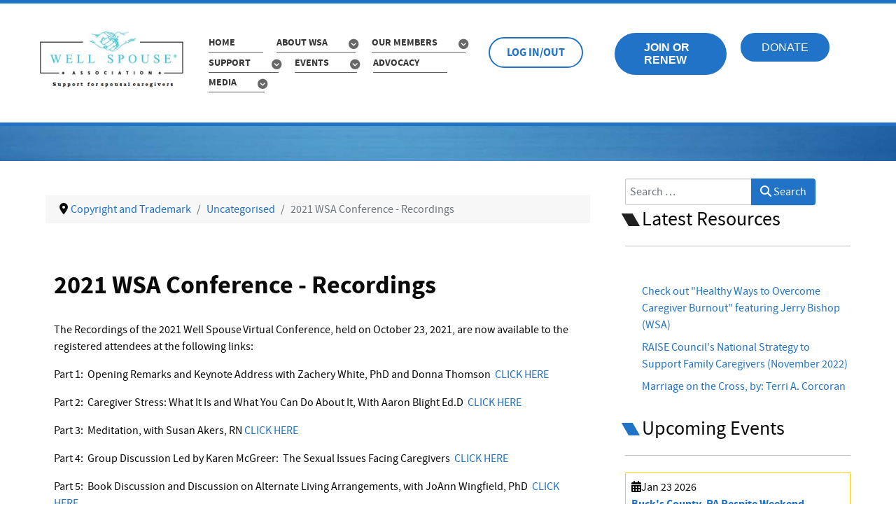

--- FILE ---
content_type: text/html; charset=utf-8
request_url: https://wellspouse.org/copyright-and-trademark.html?catid=2&amp;id=401&amp;view=article
body_size: 6078
content:
<!DOCTYPE html>
<html lang="en-GB" dir="ltr"> <head> <meta name="viewport" content="width=device-width, initial-scale=1.0"> <meta http-equiv="X-UA-Compatible" content="IE=edge" /> <meta charset="utf-8">	<meta name="author" content="Allen Kozin">	<meta name="description" content="Well Spouse Association">	<meta name="generator" content="Serena">	<title>2021 WSA Conference - Recordings</title>	<link href="https://wellspouse.org/component/finder/search.opensearch?Itemid=117" rel="search" title="OpenSearch Well Spouse Association" type="application/opensearchdescription+xml">	<link href="/favicon.ico" rel="icon" type="image/vnd.microsoft.icon"> <link href="/media/vendor/awesomplete/css/awesomplete.css?1.1.7" rel="stylesheet">	<link href="/media/gantry5/engines/nucleus/css-compiled/nucleus.css" rel="stylesheet">	<link href="/templates/rt_salient/custom/css-compiled/salient_9.css" rel="stylesheet">	<link href="/media/gantry5/engines/nucleus/css-compiled/bootstrap5.css" rel="stylesheet">	<link href="/media/system/css/joomla-fontawesome.min.css" rel="stylesheet">	<link href="/media/plg_system_debug/css/debug.css" rel="stylesheet">	<link href="/media/gantry5/assets/css/font-awesome.min.css" rel="stylesheet">	<link href="/templates/rt_salient/custom/css-compiled/salient-joomla_9.css" rel="stylesheet">	<link href="/templates/rt_salient/custom/css-compiled/custom_9.css" rel="stylesheet">	<style>@media print{body{display:none !important;}}</style> <script type="application/json" class="joomla-script-options new">{"joomla.jtext":{"MOD_FINDER_SEARCH_VALUE":"Search &hellip;","COM_FINDER_SEARCH_FORM_LIST_LABEL":"Search Results","JLIB_JS_AJAX_ERROR_OTHER":"An error has occurred while fetching the JSON data: HTTP %s status code.","JLIB_JS_AJAX_ERROR_PARSE":"A parse error has occurred while processing the following JSON data:<br><code style=\"color:inherit;white-space:pre-wrap;padding:0;margin:0;border:0;background:inherit;\">%s<\/code>"},"finder-search":{"url":"\/component\/finder\/?task=suggestions.suggest&format=json&tmpl=component&Itemid=117"},"system.paths":{"root":"","rootFull":"https:\/\/wellspouse.org\/","base":"","baseFull":"https:\/\/wellspouse.org\/"},"csrf.token":"e1379d7893a356845d6a856de3b12be6"}</script>	<script src="/media/system/js/core.min.js?a3d8f8"></script>	<script src="/media/vendor/awesomplete/js/awesomplete.min.js?1.1.7" defer></script>	<script src="/media/com_finder/js/finder.min.js?755761" type="module"></script>	<script type="application/ld+json">{"@context":"https://schema.org","@type":"BreadcrumbList","@id":"https://wellspouse.org/#/schema/BreadcrumbList/17","itemListElement":[{"@type":"ListItem","position":1,"item":{"@id":"https://wellspouse.org/","name":"Home"}},{"@type":"ListItem","position":2,"item":{"@id":"https://wellspouse.org/copyright-and-trademark.html","name":"Copyright and Trademark"}},{"@type":"ListItem","position":3,"item":{"@id":"https://wellspouse.org/copyright-and-trademark.html?view=category&amp;id=2","name":"Uncategorised"}},{"@type":"ListItem","position":4,"item":{"name":"2021 WSA Conference - Recordings"}}]}</script>	<script type="application/ld+json">{"@context":"https://schema.org","@graph":[{"@type":"Organization","@id":"https://wellspouse.org/#/schema/Organization/base","name":"Well Spouse Association","url":"https://wellspouse.org/"},{"@type":"WebSite","@id":"https://wellspouse.org/#/schema/WebSite/base","url":"https://wellspouse.org/","name":"Well Spouse Association","publisher":{"@id":"https://wellspouse.org/#/schema/Organization/base"},"potentialAction":{"@type":"SearchAction","target":"https://wellspouse.org/component/finder/search.html?q={search_term_string}&amp;Itemid=117","query-input":"required name=search_term_string"}},{"@type":"WebPage","@id":"https://wellspouse.org/#/schema/WebPage/base","url":"https://wellspouse.org/copyright-and-trademark.html?catid=2&amp;id=401&amp;view=article","name":"2021 WSA Conference - Recordings","description":"Well Spouse Association","isPartOf":{"@id":"https://wellspouse.org/#/schema/WebSite/base"},"about":{"@id":"https://wellspouse.org/#/schema/Organization/base"},"inLanguage":"en-GB","breadcrumb":{"@id":"https://wellspouse.org/#/schema/BreadcrumbList/17"}},{"@type":"Article","@id":"https://wellspouse.org/#/schema/com_content/article/401","name":"2021 WSA Conference - Recordings","headline":"2021 WSA Conference - Recordings","inLanguage":"en-GB","isPartOf":{"@id":"https://wellspouse.org/#/schema/WebPage/base"}}]}</script>	<script>function fetchMoreLatestEvents(modid, direction)
{        
        jQuery.ajax({
                    type : 'POST',
                    dataType : 'json',
                    url : "https://wellspouse.org/index.php?option=com_jevents&ttoption=com_jevents&typeaheadtask=gwejson&file=fetchlatestevents&path=module&folder=mod_jevents_latest&token=e1379d7893a356845d6a856de3b12be6",
                    data : {'json':JSON.stringify({'modid':modid, 'direction':direction})},
                    contentType: "application/x-www-form-urlencoded; charset=utf-8",
                    scriptCharset: "utf-8"
            })                        
                .done(function( data ){                    
                    jQuery("#mod_events_latest_"+modid+"_data").replaceWith(data.html);
                    try {
                        document.getElementById("mod_events_latest_"+modid+"_data").parentNode.scrollIntoView({block: "start", behavior: "smooth"});
                    }
                    catch (e) {
                    }
                })
                .fail(function(x) {
        alert('fail '+x);
                });
}</script>	<script>
	if (!window.top.location.href.startsWith("https://wellspouse.org/") && window.top.location.href != window.self.location.href)
		window.top.location.href = window.self.location.href;</script>	<script>
	if (document.addEventListener) {
		document.addEventListener("contextmenu", function(e){
			e.preventDefault();
			return false;
		});
	} else if (document.attachEvent) {
		document.attachEvent("oncontextmenu", function(e){
			e.preventDefault();
			return false;
		});
	}</script>	<script>
	if (document.addEventListener) {
		document.addEventListener("dragstart", function(e){e.preventDefault();return false;});
	} else if (document.attachEvent) {
		document.attachEvent("ondragstart", function(e){e.preventDefault();return false;});
	}</script>	<script>
	function JExtBOXAntiCopyShowMSG() {
		if (false) {
			document.getElementById("JExtBOXAntiCopyModal").style.display="block";
		}
	}
	if (document.addEventListener) {
		document.addEventListener("copy", function(e){
			e.preventDefault();
			JExtBOXAntiCopyShowMSG();
			return false;
		});
		document.addEventListener("cut", function(e){
			e.preventDefault();
			JExtBOXAntiCopyShowMSG();
			return false;
		});
		document.addEventListener("click", function(e){
			if (e.target == document.getElementById("JExtBOXAntiCopyModal")) {
				document.getElementById("JExtBOXAntiCopyModal").style.display="none";
			}
		});
	} else if (document.attachEvent) {
		document.attachEvent("oncopy", function(e){
			e.preventDefault();
			JExtBOXAntiCopyShowMSG();
			return false;
		});
		document.attachEvent("oncut", function(e){
			e.preventDefault();
			JExtBOXAntiCopyShowMSG();
			return false;
		});
		document.attachEvent("onclick", function(e){
			if (e.target == document.getElementById("JExtBOXAntiCopyModal")) {
				document.getElementById("JExtBOXAntiCopyModal").style.display="none";
			}
		});
	}</script> </head> <body class="gantry site com_content view-article no-layout no-task dir-ltr itemid-155 outline-9 g-offcanvas-left g-default g-style-preset4"> <div id="g-offcanvas"  data-g-offcanvas-swipe="1" data-g-offcanvas-css3="1"> <div class="g-grid"> <div class="g-block size-100"> <div id="mobile-menu-7281-particle" class="g-content g-particle"> <div id="g-mobilemenu-container" data-g-menu-breakpoint="48rem"></div> </div> </div> </div> <div class="g-grid"> <div class="g-block size-100"> <div id="custom-3730-particle" class="g-content g-particle"> <div class="g-offcanvas-toggle" data-offcanvas-toggle=""> <i class="fa fa-fw fa-remove"></i></div> </div> </div> </div> </div> <div id="g-page-surround"> <div class="g-offcanvas-hide g-offcanvas-toggle" role="navigation" data-offcanvas-toggle aria-controls="g-offcanvas" aria-expanded="false"><i class="fa fa-fw fa-bars"></i></div> <section id="g-top"> <div class="g-container"> <div class="g-grid"> <div class="g-block size-100 nomarginall nopaddingall"> <div class="g-system-messages"> <div id="system-message-container"> </div> </div> </div> </div> </div> </section> <section id="g-navigation"> <div class="g-container"> <div class="g-grid"> <div class="g-block size-20"> <div id="logo-5571-particle" class="g-content g-particle"> <a href="/" title="" rel="home" class="g-logo"> <img src="/templates/rt_salient/custom/images/logo/NEW%20LOGO.png" alt="" /> </a> </div> </div> <div class="g-block size-34"> <div id="menu-2838-particle" class="g-content g-particle"> <nav class="g-main-nav" data-g-hover-expand="true"> <ul class="g-toplevel"> <li class="g-menu-item g-menu-item-type-component g-menu-item-117 g-standard  "> <a class="g-menu-item-container" href="/"> <span class="g-menu-item-content"> <span class="g-menu-item-title">Home</span> </span> </a> </li> <li class="g-menu-item g-menu-item-type-component g-menu-item-154 g-parent g-standard g-menu-item-link-parent "> <a class="g-menu-item-container" href="/who-we-are.html"> <span class="g-menu-item-content"> <span class="g-menu-item-title">About WSA</span> </span> <span class="g-menu-parent-indicator" data-g-menuparent=""></span> </a> <ul class="g-dropdown g-inactive g-fade g-dropdown-right"> <li class="g-dropdown-column"> <div class="g-grid"> <div class="g-block size-100"> <ul class="g-sublevel"> <li class="g-level-1 g-go-back"> <a class="g-menu-item-container" href="#" data-g-menuparent=""><span>Back</span></a> </li> <li class="g-menu-item g-menu-item-type-component g-menu-item-137 g-parent g-menu-item-link-parent "> <a class="g-menu-item-container" href="/who-we-are/the-organization.html"> <span class="g-menu-item-content"> <span class="g-menu-item-title">Our Organization</span> </span> <span class="g-menu-parent-indicator" data-g-menuparent=""></span> </a> <ul class="g-dropdown g-inactive g-fade g-dropdown-right"> <li class="g-dropdown-column"> <div class="g-grid"> <div class="g-block size-100"> <ul class="g-sublevel"> <li class="g-level-2 g-go-back"> <a class="g-menu-item-container" href="#" data-g-menuparent=""><span>Back</span></a> </li> <li class="g-menu-item g-menu-item-type-component g-menu-item-209  "> <a class="g-menu-item-container" href="/who-we-are/the-organization/our-founders.html"> <span class="g-menu-item-content"> <span class="g-menu-item-title">History</span> </span> </a> </li> <li class="g-menu-item g-menu-item-type-component g-menu-item-138  "> <a class="g-menu-item-container" href="/who-we-are/the-organization/our-board-of-directors.html"> <span class="g-menu-item-content"> <span class="g-menu-item-title">Board of Directors</span> </span> </a> </li> <li class="g-menu-item g-menu-item-type-component g-menu-item-139  "> <a class="g-menu-item-container" href="/who-we-are/the-organization/our-honorary-board.html"> <span class="g-menu-item-content"> <span class="g-menu-item-title">Honorary Board</span> </span> </a> </li> <li class="g-menu-item g-menu-item-type-component g-menu-item-149  "> <a class="g-menu-item-container" href="/who-we-are/the-organization/our-fundraising.html"> <span class="g-menu-item-content"> <span class="g-menu-item-title">Fundraising</span> </span> </a> </li> <li class="g-menu-item g-menu-item-type-component g-menu-item-150  "> <a class="g-menu-item-container" href="/who-we-are/the-organization/our-partners.html"> <span class="g-menu-item-content"> <span class="g-menu-item-title">Partners</span> </span> </a> </li> <li class="g-menu-item g-menu-item-type-component g-menu-item-151  "> <a class="g-menu-item-container" href="/who-we-are/the-organization/our-policies.html"> <span class="g-menu-item-content"> <span class="g-menu-item-title">Policies</span> </span> </a> </li> <li class="g-menu-item g-menu-item-type-component g-menu-item-152  "> <a class="g-menu-item-container" href="/who-we-are/the-organization/volunteering.html"> <span class="g-menu-item-content"> <span class="g-menu-item-title">Volunteering</span> </span> </a> </li> </ul> </div> </div> </li> </ul> </li> <li class="g-menu-item g-menu-item-type-separator g-menu-item-119 g-parent  "> <div class="g-menu-item-container" data-g-menuparent=""> <span class="g-separator g-menu-item-content"> <span class="g-menu-item-title">Contact Us</span> </span> <span class="g-menu-parent-indicator"></span> </div> <ul class="g-dropdown g-inactive g-fade g-dropdown-right"> <li class="g-dropdown-column"> <div class="g-grid"> <div class="g-block size-100"> <ul class="g-sublevel"> <li class="g-level-2 g-go-back"> <a class="g-menu-item-container" href="#" data-g-menuparent=""><span>Back</span></a> </li> <li class="g-menu-item g-menu-item-type-component g-menu-item-210  "> <a class="g-menu-item-container" href="/who-we-are/contact-us/by-department.html"> <span class="g-menu-item-content"> <span class="g-menu-item-title">WSA Office</span> </span> </a> </li> </ul> </div> </div> </li> </ul> </li> <li class="g-menu-item g-menu-item-type-component g-menu-item-750  "> <a class="g-menu-item-container" href="/who-we-are/send-a-donation-to-wsa.html"> <span class="g-menu-item-content"> <span class="g-menu-item-title">Donate Now</span> </span> </a> </li> <li class="g-menu-item g-menu-item-type-component g-menu-item-193  "> <a class="g-menu-item-container" href="/who-we-are/statistics.html"> <span class="g-menu-item-content"> <span class="g-menu-item-title">About Spousal Caregiving</span> </span> </a> </li> </ul> </div> </div> </li> </ul> </li> <li class="g-menu-item g-menu-item-type-separator g-menu-item-120 g-parent g-standard  "> <div class="g-menu-item-container" data-g-menuparent=""> <span class="g-separator g-menu-item-content"> <span class="g-menu-item-title">Our Members</span> </span> <span class="g-menu-parent-indicator"></span> </div> <ul class="g-dropdown g-inactive g-fade g-dropdown-right"> <li class="g-dropdown-column"> <div class="g-grid"> <div class="g-block size-100"> <ul class="g-sublevel"> <li class="g-level-1 g-go-back"> <a class="g-menu-item-container" href="#" data-g-menuparent=""><span>Back</span></a> </li> <li class="g-menu-item g-menu-item-type-component g-menu-item-212  "> <a class="g-menu-item-container" href="/our-members/login-logout.html"> <span class="g-menu-item-content"> <span class="g-menu-item-title">Log In / Log Out</span> </span> </a> </li> <li class="g-menu-item g-menu-item-type-component g-menu-item-749  "> <a class="g-menu-item-container" href="/our-members/join-or-renew.html"> <img src="/images/membership-card-16.png" alt="Join or Renew Now" /> <span class="g-menu-item-content"> <span class="g-menu-item-title">Join or Renew Now</span> </span> </a> </li> <li class="g-menu-item g-menu-item-type-component g-menu-item-234  "> <a class="g-menu-item-container" href="/our-members/join-or-renew-information.html"> <span class="g-menu-item-content"> <span class="g-menu-item-title">Membership Benefits</span> </span> </a> </li> <li class="g-menu-item g-menu-item-type-component g-menu-item-208  "> <a class="g-menu-item-container" href="/our-members/professional-corporate.html"> <span class="g-menu-item-content"> <span class="g-menu-item-title">Professional and Corporate Supporters</span> </span> </a> </li> </ul> </div> </div> </li> </ul> </li> <li class="g-menu-item g-menu-item-type-separator g-menu-item-124 g-parent g-standard  "> <div class="g-menu-item-container" data-g-menuparent=""> <span class="g-separator g-menu-item-content"> <span class="g-menu-item-title">Support</span> </span> <span class="g-menu-parent-indicator"></span> </div> <ul class="g-dropdown g-inactive g-fade g-dropdown-right"> <li class="g-dropdown-column"> <div class="g-grid"> <div class="g-block size-100"> <ul class="g-sublevel"> <li class="g-level-1 g-go-back"> <a class="g-menu-item-container" href="#" data-g-menuparent=""><span>Back</span></a> </li> <li class="g-menu-item g-menu-item-type-separator g-menu-item-203 g-parent  "> <div class="g-menu-item-container" data-g-menuparent=""> <span class="g-separator g-menu-item-content"> <span class="g-menu-item-title">Support Groups</span> </span> <span class="g-menu-parent-indicator"></span> </div> <ul class="g-dropdown g-inactive g-fade g-dropdown-right"> <li class="g-dropdown-column"> <div class="g-grid"> <div class="g-block size-100"> <ul class="g-sublevel"> <li class="g-level-2 g-go-back"> <a class="g-menu-item-container" href="#" data-g-menuparent=""><span>Back</span></a> </li> <li class="g-menu-item g-menu-item-type-component g-menu-item-3532  "> <a class="g-menu-item-container" href="/our-support/support-groups/support-groups.html"> <span class="g-menu-item-content"> <span class="g-menu-item-title">Support Groups</span> </span> </a> </li> <li class="g-menu-item g-menu-item-type-component g-menu-item-204  "> <a class="g-menu-item-container" href="/our-support/support-groups/phone-support-groups.html"> <span class="g-menu-item-content"> <span class="g-menu-item-title">Join a Support Group</span> </span> </a> </li> <li class="g-menu-item g-menu-item-type-component g-menu-item-205  "> <a class="g-menu-item-container" href="/our-support/support-groups/start-a-support-group.html"> <span class="g-menu-item-content"> <span class="g-menu-item-title">Start a Support Group</span> </span> </a> </li> </ul> </div> </div> </li> </ul> </li> <li class="g-menu-item g-menu-item-type-component g-menu-item-211  "> <a class="g-menu-item-container" href="/our-support/office-staff.html"> <span class="g-menu-item-content"> <span class="g-menu-item-title">Online Support</span> </span> </a> </li> <li class="g-menu-item g-menu-item-type-separator g-menu-item-183 g-parent  "> <div class="g-menu-item-container" data-g-menuparent=""> <span class="g-separator g-menu-item-content"> <span class="g-menu-item-title">Reading Room</span> </span> <span class="g-menu-parent-indicator"></span> </div> <ul class="g-dropdown g-inactive g-fade g-dropdown-right"> <li class="g-dropdown-column"> <div class="g-grid"> <div class="g-block size-100"> <ul class="g-sublevel"> <li class="g-level-2 g-go-back"> <a class="g-menu-item-container" href="#" data-g-menuparent=""><span>Back</span></a> </li> <li class="g-menu-item g-menu-item-type-component g-menu-item-189  "> <a class="g-menu-item-container" href="/our-support/reading-room/spousal-caregiving.html"> <span class="g-menu-item-content"> <span class="g-menu-item-title">Caregiving Memoirs</span> </span> </a> </li> <li class="g-menu-item g-menu-item-type-component g-menu-item-188  "> <a class="g-menu-item-container" href="/our-support/reading-room/humor.html"> <span class="g-menu-item-content"> <span class="g-menu-item-title">Personal Growth Books</span> </span> </a> </li> <li class="g-menu-item g-menu-item-type-component g-menu-item-187  "> <a class="g-menu-item-container" href="/our-support/reading-room/health-care.html"> <span class="g-menu-item-content"> <span class="g-menu-item-title">Articles</span> </span> </a> </li> <li class="g-menu-item g-menu-item-type-component g-menu-item-358  "> <a class="g-menu-item-container" href="/our-support/reading-room/book-reviews.html"> <span class="g-menu-item-content"> <span class="g-menu-item-title">Resource Directory</span> </span> </a> </li> </ul> </div> </div> </li> </ul> </li> <li class="g-menu-item g-menu-item-type-separator g-menu-item-184 g-parent  "> <div class="g-menu-item-container" data-g-menuparent=""> <span class="g-separator g-menu-item-content"> <span class="g-menu-item-title">WSA Publications</span> </span> <span class="g-menu-parent-indicator"></span> </div> <ul class="g-dropdown g-inactive g-fade g-dropdown-right"> <li class="g-dropdown-column"> <div class="g-grid"> <div class="g-block size-100"> <ul class="g-sublevel"> <li class="g-level-2 g-go-back"> <a class="g-menu-item-container" href="#" data-g-menuparent=""><span>Back</span></a> </li> <li class="g-menu-item g-menu-item-type-component g-menu-item-192  "> <a class="g-menu-item-container" href="/our-support/publications/mainstay-newsletter.html"> <span class="g-menu-item-content"> <span class="g-menu-item-title">Mainstay Newsletter</span> </span> </a> </li> <li class="g-menu-item g-menu-item-type-component g-menu-item-228  "> <a class="g-menu-item-container" href="/our-support/publications/mainstay-the-book.html"> <span class="g-menu-item-content"> <span class="g-menu-item-title">Mainstay - The Book</span> </span> </a> </li> <li class="g-menu-item g-menu-item-type-component g-menu-item-191  "> <a class="g-menu-item-container" href="/our-support/publications/brochures.html"> <span class="g-menu-item-content"> <span class="g-menu-item-title">WSA Brochures and Flyers</span> </span> </a> </li> </ul> </div> </div> </li> </ul> </li> <li class="g-menu-item g-menu-item-type-component g-menu-item-206  "> <a class="g-menu-item-container" href="/our-support/connecting-caregivers.html"> <span class="g-menu-item-content"> <span class="g-menu-item-title">Connecting Caregivers</span> </span> </a> </li> <li class="g-menu-item g-menu-item-type-component g-menu-item-153  "> <a class="g-menu-item-container" href="/our-support/resources.html"> <span class="g-menu-item-content"> <span class="g-menu-item-title">Resource Directory</span> </span> </a> </li> <li class="g-menu-item g-menu-item-type-component g-menu-item-221 g-parent g-menu-item-link-parent "> <a class="g-menu-item-container" href="/our-support/member-experiences.html"> <span class="g-menu-item-content"> <span class="g-menu-item-title">Member Stories</span> </span> <span class="g-menu-parent-indicator" data-g-menuparent=""></span> </a> <ul class="g-dropdown g-inactive g-fade g-dropdown-right"> <li class="g-dropdown-column"> <div class="g-grid"> <div class="g-block size-100"> <ul class="g-sublevel"> <li class="g-level-2 g-go-back"> <a class="g-menu-item-container" href="#" data-g-menuparent=""><span>Back</span></a> </li> <li class="g-menu-item g-menu-item-type-component g-menu-item-222  "> <a class="g-menu-item-container" href="/our-support/member-experiences/audio.html"> <span class="g-menu-item-content"> <span class="g-menu-item-title">Audio</span> </span> </a> </li> <li class="g-menu-item g-menu-item-type-component g-menu-item-223  "> <a class="g-menu-item-container" href="/our-support/member-experiences/video.html"> <span class="g-menu-item-content"> <span class="g-menu-item-title">Video</span> </span> </a> </li> <li class="g-menu-item g-menu-item-type-component g-menu-item-224  "> <a class="g-menu-item-container" href="/our-support/member-experiences/stories.html"> <span class="g-menu-item-content"> <span class="g-menu-item-title">Essays</span> </span> </a> </li> </ul> </div> </div> </li> </ul> </li> </ul> </div> </div> </li> </ul> </li> <li class="g-menu-item g-menu-item-type-separator g-menu-item-121 g-parent g-standard  "> <div class="g-menu-item-container" data-g-menuparent=""> <span class="g-separator g-menu-item-content"> <span class="g-menu-item-title">Events</span> </span> <span class="g-menu-parent-indicator"></span> </div> <ul class="g-dropdown g-inactive g-fade g-dropdown-right"> <li class="g-dropdown-column"> <div class="g-grid"> <div class="g-block size-100"> <ul class="g-sublevel"> <li class="g-level-1 g-go-back"> <a class="g-menu-item-container" href="#" data-g-menuparent=""><span>Back</span></a> </li> <li class="g-menu-item g-menu-item-type-separator g-menu-item-126 g-parent  "> <div class="g-menu-item-container" data-g-menuparent=""> <span class="g-separator g-menu-item-content"> <span class="g-menu-item-title">Events Calendar</span> </span> <span class="g-menu-parent-indicator"></span> </div> <ul class="g-dropdown g-inactive g-fade g-dropdown-right"> <li class="g-dropdown-column"> <div class="g-grid"> <div class="g-block size-100"> <ul class="g-sublevel"> <li class="g-level-2 g-go-back"> <a class="g-menu-item-container" href="#" data-g-menuparent=""><span>Back</span></a> </li> <li class="g-menu-item g-menu-item-type-component g-menu-item-146  "> <a class="g-menu-item-container" href="/events/events-calendar/calendar-by-month.html"> <span class="g-menu-item-content"> <span class="g-menu-item-title">Calendar by Month (Eastern Time shown)</span> </span> </a> </li> <li class="g-menu-item g-menu-item-type-component g-menu-item-147  "> <a class="g-menu-item-container" href="/events/events-calendar/calendar-by-year.html"> <span class="g-menu-item-content"> <span class="g-menu-item-title">Calendar by Year</span> </span> </a> </li> </ul> </div> </div> </li> </ul> </li> <li class="g-menu-item g-menu-item-type-component g-menu-item-181  "> <a class="g-menu-item-container" href="/events/national-conference.html"> <span class="g-menu-item-content"> <span class="g-menu-item-title">National Conferences</span> </span> </a> </li> <li class="g-menu-item g-menu-item-type-component g-menu-item-182  "> <a class="g-menu-item-container" href="/events/respite-events.html"> <span class="g-menu-item-content"> <span class="g-menu-item-title">Respite Events</span> </span> </a> </li> <li class="g-menu-item g-menu-item-type-component g-menu-item-1886  "> <a class="g-menu-item-container" href="/events/webinars1.html"> <span class="g-menu-item-content"> <span class="g-menu-item-title">Webinars and Symposiums</span> </span> </a> </li> </ul> </div> </div> </li> </ul> </li> <li class="g-menu-item g-menu-item-type-component g-menu-item-186 g-standard  "> <a class="g-menu-item-container" href="/advocacy.html"> <span class="g-menu-item-content"> <span class="g-menu-item-title">Advocacy</span> </span> </a> </li> <li class="g-menu-item g-menu-item-type-separator g-menu-item-122 g-parent g-standard  "> <div class="g-menu-item-container" data-g-menuparent=""> <span class="g-separator g-menu-item-content"> <span class="g-menu-item-title">Media</span> </span> <span class="g-menu-parent-indicator"></span> </div> <ul class="g-dropdown g-inactive g-fade g-dropdown-right"> <li class="g-dropdown-column"> <div class="g-grid"> <div class="g-block size-100"> <ul class="g-sublevel"> <li class="g-level-1 g-go-back"> <a class="g-menu-item-container" href="#" data-g-menuparent=""><span>Back</span></a> </li> <li class="g-menu-item g-menu-item-type-component g-menu-item-185  "> <a class="g-menu-item-container" href="/articles/wsa-in-the-news.html"> <span class="g-menu-item-content"> <span class="g-menu-item-title">WSA in the Media</span> </span> </a> </li> <li class="g-menu-item g-menu-item-type-component g-menu-item-225  "> <a class="g-menu-item-container" href="/articles/testimonials.html"> <span class="g-menu-item-content"> <span class="g-menu-item-title">WSA Testimonials</span> </span> </a> </li> <li class="g-menu-item g-menu-item-type-component g-menu-item-1074  "> <a class="g-menu-item-container" href="/articles/public-videos.html"> <span class="g-menu-item-content"> <span class="g-menu-item-title">Media Kit</span> </span> </a> </li> </ul> </div> </div> </li> </ul> </li> </ul> </nav> </div> </div> <div class="g-block size-15"> <div id="custom-5531-particle" class="g-content g-particle"> <p><a href="/our-members/login-logout.html" class="button button-3">Log In/Out</a></p> </div> </div> <div class="g-block size-15"> <div id="custom-8026-particle" class="g-content g-particle"> <script type="text/javascript" defer src="https://www.mygiving.net/global/modules/donationmodal/components/donationModal/donate-button.js"></script><a class="button button-2""frontstream-donation-button" style="display: inline-block; text-decoration: none; background-color:#2073c7; border-color:transparent; border-radius:30px; color:#FFFFFF; padding:10px 40px; line-height:18px; font-size:1rem; font-family: Arial;" href="https://www.mygiving.net/donatebutton/Well-Spouse-Membership">Join or Renew</a> </div> </div> <div class="g-block size-16"> <div id="custom-3565-particle" class="g-content g-particle"> <script type="text/javascript" defer src="https://www.mygiving.net/global/modules/donationmodal/components/donationModal/donate-button.js"></script><a class="frontstream-donation-button" style="display: inline-block; text-decoration: none; background-color:#2073c7; border-color:transparent; border-radius:30px; color:#FFFFFF; padding:20px 30px; line-height:1px; font-size:1rem; font-family: Arial;" href="https://www.mygiving.net/donatebutton/Well-Spouse">DONATE</a> </div> </div> </div> </div> </section> <section id="g-feature"> <div class="g-container"> <div class="g-grid"> <div class="g-block size-100"> <div class="g-content"> <div class="platform-content"><div class="feature-a moduletable "> <div id="mod-custom135" class="mod-custom custom"> </div></div></div> </div> </div> </div> </div> </section> <section id="g-container-3282" class="g-wrapper"> <div class="g-container"> <div class="g-grid"> <div class="g-block size-69"> <section id="g-mainbar"> <div class="g-grid"> <div class="g-block size-100"> <div class="g-content"> <div class="platform-content"><div class="mainbar-a moduletable "> <nav class="mod-breadcrumbs__wrapper" aria-label="Breadcrumbs"> <ol class="mod-breadcrumbs breadcrumb px-3 py-2"> <li class="mod-breadcrumbs__divider float-start"> <span class="divider icon-location icon-fw" aria-hidden="true"></span> </li> <li class="mod-breadcrumbs__item breadcrumb-item"><a href="/copyright-and-trademark.html" class="pathway"><span>Copyright and Trademark</span></a></li><li class="mod-breadcrumbs__item breadcrumb-item"><a href="/copyright-and-trademark.html?view=category&amp;id=2" class="pathway"><span>Uncategorised</span></a></li><li class="mod-breadcrumbs__item breadcrumb-item active"><span>2021 WSA Conference - Recordings</span></li> </ol> </nav></div></div> </div> </div> </div> <div class="g-grid"> <div class="g-block size-100"> <div class="g-content"> <div class="platform-content container"><div class="row"><div class="col"><div class="com-content-article item-page"> <meta itemprop="inLanguage" content="en-GB"> <div class="page-header"> <h1>
            2021 WSA Conference - Recordings        </h1> </div> <div class="com-content-article__body"> <p>The Recordings of the 2021 Well Spouse<sup> </sup>Virtual Conference, held on October 23, 2021, are now available to the registered attendees at the following links:</p><p>Part 1:  Opening Remarks and Keynote Address with Zachery White, PhD and Donna Thomson  <a href="https://youtu.be/DQ2gODfmiKE" target="_blank" rel="noopener noreferrer">CLICK HERE</a></p><p>Part 2:  Caregiver Stress: What It Is and What You Can Do About It, With Aaron Blight Ed.D  <a href="https://youtu.be/oKqJpc2oXpk" target="_blank" rel="noopener noreferrer">CLICK HERE</a></p><p>Part 3:  Meditation, with Susan Akers, RN <a href="https://youtu.be/_kRH28uRoog" target="_blank" rel="noopener noreferrer">CLICK HERE</a></p><p>Part 4:  Group Discussion Led by Karen McGreer:  The Sexual Issues Facing Caregivers  <a href="https://youtu.be/JRhjopKHChs" target="_blank" rel="noopener noreferrer">CLICK HERE</a></p><p>Part 5:  Book Discussion and Discussion on Alternate Living Arrangements, with JoAnn Wingfield, PhD  <a href="https://youtu.be/f87sB_2lgWU" target="_blank" rel="noopener noreferrer">CLICK HERE</a></p><p>Part 6:  Caregiver Comedy, with Mitch Augarten  <a href="https://youtu.be/A8Z7gO1xFcE" target="_blank" rel="noopener noreferrer">CLICK HERE</a> </p> </div> <nav class="pagenavigation" aria-label="Page Navigation"> <span class="pagination ms-0"> <a class="btn btn-sm btn-secondary next" href="/copyright-and-trademark.html?view=article&amp;id=250:breaking-news-about-ms&amp;catid=2" rel="next"> <span class="visually-hidden">
                Next article: Breaking News About MS            </span> <span aria-hidden="true">Next</span> <span class="icon-chevron-right" aria-hidden="true"></span> </a> </span></nav> </div></div></div></div> </div> </div> </div> </section> </div> <div class="g-block size-31"> <aside id="g-aside"> <div class="g-grid"> <div class="g-block size-100"> <div class="g-content"> <div class="platform-content"><div class="aside moduletable "> <form class="mod-finder js-finder-searchform form-search" action="/component/finder/search.html?Itemid=117" method="get" role="search"> <label for="mod-finder-searchword133" class="visually-hidden finder">Search</label><div class="mod-finder__search input-group"><input type="text" name="q" id="mod-finder-searchword133" class="js-finder-search-query form-control" value="" placeholder="Search &hellip;"><button class="btn btn-primary" type="submit"><span class="icon-search icon-white" aria-hidden="true"></span> Search</button></div> <input type="hidden" name="Itemid" value="117"></form></div></div><div class="platform-content"><div class="aside moduletable title1 nomargintop"> <h3 class="g-title">Latest Resources</h3> <ul class="mod-articleslatest latestnews mod-list"> <li itemscope itemtype="https://schema.org/Article"> <a href="/articles/wsa-in-the-news/healthy-ways-to-overcome-burnout-3.html" itemprop="url"> <span itemprop="name">
                Check out "Healthy Ways to Overcome Caregiver Burnout" featuring Jerry Bishop (WSA)            </span> </a> </li> <li itemscope itemtype="https://schema.org/Article"> <a href="/advocacy/raise-national-strategy.html" itemprop="url"> <span itemprop="name">
                RAISE Council's National Strategy to Support Family Caregivers (November 2022)            </span> </a> </li> <li itemscope itemtype="https://schema.org/Article"> <a href="/our-support/reading-room/spousal-caregiving/marriage-on-the-cross-by-terri-a-corcoran.html" itemprop="url"> <span itemprop="name">
                Marriage on the Cross, by: Terri A. Corcoran            </span> </a> </li></ul></div></div><div class="platform-content"><div class="aside moduletable title2"> <h3 class="g-title">Upcoming Events</h3> <table class="mod_events_latest_table jevbootstrap" width="100%" border="0" cellspacing="0" cellpadding="0" align="center"><tr><td class="mod_events_latest_first" style="border-color:#ffcc00"><span class="icon-calendar"></span><span class="mod_events_latest_date">Jan 23 2026</span><br /><span class="icon-hand-right"></span><strong><span class="mod_events_latest_content"><a href="/events/events-calendar/calendar-by-month/eventdetail/49937/61|62|63|64|88|91/bucks-county-pa-respite-weekend.html?filter_reset=1"  target="_top" >Buck&#039;s County, PA Respite Weekend</a></span></strong></td></tr></table></div></div> </div> </div> </div> </aside> </div> </div> </div> </section> <section id="g-copyright"> <div class="g-container"> <div class="g-grid"> <div class="g-block size-25 title-grey"> <div id="contact-3439-particle" class="g-content g-particle"> <div class="g-contact g-contact-compact"> <div class="g-contact-item"> <div class="g-contact-label">Phone</div> <div class="g-contact-text">(732) 577-8899</div> </div> <div class="g-contact-item"> <div class="g-contact-label">Email</div> <div class="g-contact-text">info@wellspouse.org</div> </div> <div class="g-contact-item"> <div class="g-contact-label">63 West Main St, Suite H</div> <div class="g-contact-text">63 West Main St., Suite H</div> </div> <div class="g-contact-item"> <div class="g-contact-label">Freehold, NJ 07728</div> <div class="g-contact-text">Freehold, NJ 07728</div> </div> </div> </div> </div> <div class="g-block size-5"> <div id="totop-4093-particle" class="g-content g-particle"> <div class="totop g-particle"> <div class="g-totop"> <a href="#" id="g-totop" rel="nofollow"> <span class="fa fa-2x fa-angle-up"></span> </a> </div></div> </div> </div> <div class="g-block size-40"> <div id="social-8291-particle" class="g-content g-particle"> <h2 class="g-title">Follow us on</h2> <div class="g-social social-items"> <a target="_blank" href="https://www.facebook.com/WellSpouseAssociation" title=""> <span class="fa fa-facebook-square fa-fw fa-3x"></span> <span class="g-social-text"></span> </a> <a target="_blank" href="https://www.reddit.com/r/WellSpouses/" title=""> <span class="fa fa-reddit fa-3x"></span> <span class="g-social-text"></span> </a> <a target="_blank" href="https://www.youtube.com/channel/UCImr1x4bQgt-Szf7NVRcZew" title=""> <span class="fa fa-youtube fa-3x"></span> <span class="g-social-text"></span> </a> <a target="_blank" href="https://www.facebook.com/groups/spousalcaregivers" title=""> <span class="fa fa-facebook fa-3x"></span> <span class="g-social-text"></span> </a> <a target="_blank" href="https://www.twitter.com/wellspouseorg" title=""> <span class="fa fa-twitter fa-2x"></span> <span class="g-social-text"></span> </a> </div> </div> </div> <div class="g-block size-30"> <div id="copyright-8995-particle" class="g-content g-particle">            &copy;
    1988 -     2026
    Well Spouse® Association. All rights reserved.  WSA is a 501(c)(3) organization.
            </div> </div> </div> </div> </section> </div> <script type="text/javascript" src="/media/gantry5/assets/js/main.js"></script> </body></html>


--- FILE ---
content_type: application/javascript
request_url: https://www.mygiving.net/global/modules/donationmodal/components/donationModal/donate-button.js
body_size: 4749
content:
(function (w, d) {
    'use strict';

    if (w.FRONTSTREAM_INSTALLED) return;
    w.FRONTSTREAM_INSTALLED = true;

    var buttonClass = 'frontstream-donation-button',
        frameId = 'frontstream_widget_frame',
        setFrameStyles = function (style) {
            style.position = 'fixed';
            style.display = 'block';
            style.left = '0px';
            style.top = '0px';
            style.width = '100%';
            style.height = '100%';
            style.margin = '0px';
            style.padding = '0px';
            style.border = 'none';
            style.overflowX = 'hidden';
            style.overflowY = 'auto';
            style.visibility = 'visible';
            style.backgroundColor = 'transparent';
            style.zIndex = 2147483647;
        };

    function toggleScrolling(disable) {
        d.body.style.overflow = disable ? 'hidden' : 'auto';
    }

    function remove(el) {
        el.parentNode.removeChild(el);
        toggleScrolling();
    }

    function queryButtons() {
        var links = d.getElementsByClassName(buttonClass), arr = function (arrayLike) {
            return Array.prototype.slice.call(arrayLike);
        };
        return links;
    }

    function shouldOpenNewTab() {
        var agent = navigator.userAgent.toLowerCase();
        return /(android|bb\d+|meego).+mobile|avantgo|bada\/|blackberry|blazer|compal|elaine|fennec|hiptop|iemobile|ip(hone|od)|iris|kindle|lge |maemo|midp|mmp|netfront|opera m(ob|in)i|palm( os)?|phone|p(ixi|re)\/|plucker|pocket|psp|series(4|6)0|symbian|treo|up\.(browser|link)|vodafone|wap|windows (ce|phone)|xda|xiino/i.test(agent) ||
            /1207|6310|6590|3gso|4thp|50[1-6]i|770s|802s|a wa|abac|ac(er|oo|s\-)|ai(ko|rn)|al(av|ca|co)|amoi|an(ex|ny|yw)|aptu|ar(ch|go)|as(te|us)|attw|au(di|\-m|r |s )|avan|be(ck|ll|nq)|bi(lb|rd)|bl(ac|az)|br(e|v)w|bumb|bw\-(n|u)|c55\/|capi|ccwa|cdm\-|cell|chtm|cldc|cmd\-|co(mp|nd)|craw|da(it|ll|ng)|dbte|dc\-s|devi|dica|dmob|do(c|p)o|ds(12|\-d)|el(49|ai)|em(l2|ul)|er(ic|k0)|esl8|ez([4-7]0|os|wa|ze)|fetc|fly(\-|_)|g1 u|g560|gene|gf\-5|g\-mo|go(\.w|od)|gr(ad|un)|haie|hcit|hd\-(m|p|t)|hei\-|hi(pt|ta)|hp( i|ip)|hs\-c|ht(c(\-| |_|a|g|p|s|t)|tp)|hu(aw|tc)|i\-(20|go|ma)|i230|iac( |\-|\/)|ibro|idea|ig01|ikom|im1k|inno|ipaq|iris|ja(t|v)a|jbro|jemu|jigs|kddi|keji|kgt( |\/)|klon|kpt |kwc\-|kyo(c|k)|le(no|xi)|lg( g|\/(k|l|u)|50|54|\-[a-w])|libw|lynx|m1\-w|m3ga|m50\/|ma(te|ui|xo)|mc(01|21|ca)|m\-cr|me(rc|ri)|mi(o8|oa|ts)|mmef|mo(01|02|bi|de|do|t(\-| |o|v)|zz)|mt(50|p1|v )|mwbp|mywa|n10[0-2]|n20[2-3]|n30(0|2)|n50(0|2|5)|n7(0(0|1)|10)|ne((c|m)\-|on|tf|wf|wg|wt)|nok(6|i)|nzph|o2im|op(ti|wv)|oran|owg1|p800|pan(a|d|t)|pdxg|pg(13|\-([1-8]|c))|phil|pire|pl(ay|uc)|pn\-2|po(ck|rt|se)|prox|psio|pt\-g|qa\-a|qc(07|12|21|32|60|\-[2-7]|i\-)|qtek|r380|r600|raks|rim9|ro(ve|zo)|s55\/|sa(ge|ma|mm|ms|ny|va)|sc(01|h\-|oo|p\-)|sdk\/|se(c(\-|0|1)|47|mc|nd|ri)|sgh\-|shar|sie(\-|m)|sk\-0|sl(45|id)|sm(al|ar|b3|it|t5)|so(ft|ny)|sp(01|h\-|v\-|v )|sy(01|mb)|t2(18|50)|t6(00|10|18)|ta(gt|lk)|tcl\-|tdg\-|tel(i|m)|tim\-|t\-mo|to(pl|sh)|ts(70|m\-|m3|m5)|tx\-9|up(\.b|g1|si)|utst|v400|v750|veri|vi(rg|te)|vk(40|5[0-3]|\-v)|vm40|voda|vulc|vx(52|53|60|61|70|80|81|83|85|98)|w3c(\-| )|webc|whit|wi(g |nc|nw)|wmlb|wonu|x700|yas\-|your|zeto|zte\-/i.test(agent.substr(0, 4));
    }

    function addEventListener(target, ev, listener) {
        if (target.addEventListener)
            target.addEventListener(ev, listener, false);
        else if (target.attachEvent)
            target.attachEvent('on' + ev, listener);
        else target['on' + ev] = ev;
    }

    function openTheModal(e) {
        e.preventDefault();
        // console.log("opening the modal now...");
        var target = e.currentTarget || e.target,
            frame = d.createElement('iframe');

        toggleScrolling(true);
        frame.id = frameId;
        frame.frameborder = 0;
        frame.setAttribute('allowpaymentrequest', true);
        frame.setAttribute('allow', 'payment');
        frame.src = target.href + (target.href.indexOf('?') === -1 ? '?' : '&') + 'modal=true';
        frame.src = frame.src + '&topHost=' + window.location.host;
        setFrameStyles(frame.style);
        d.body.appendChild(frame);
        frame.focus();
    }

    w.dw_open = function () {
        var buttons = queryButtons(), i = 0, len = buttons.length;
        if (len === 0) {
            console.log('Donation button not found. Please check button installation steps.');
        }

        for (; i < len; i++)
            addEventListener(buttons[i], 'click', openTheModal);
    };

    addEventListener(w, 'message', function (e) {
        typeof e.data == 'object' &&
            e.data.from === 'dbox' &&
            e.data.close === true &&
            remove(d.getElementById(frameId));
    });

    w.dw_open();
}(window, document));